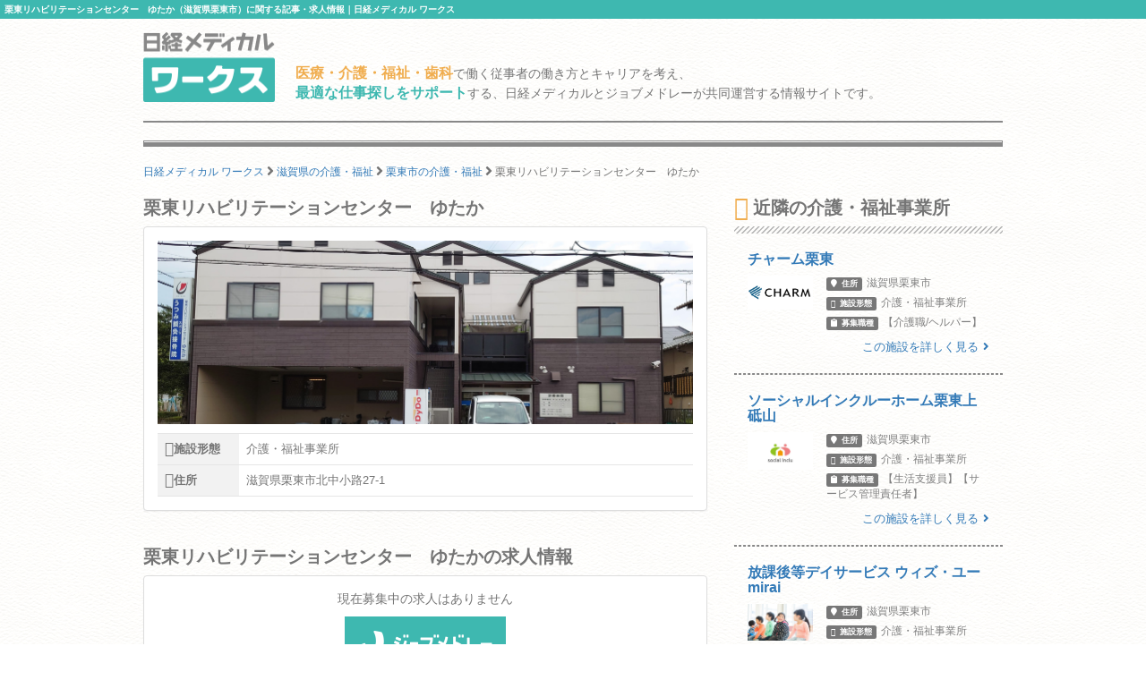

--- FILE ---
content_type: application/javascript
request_url: https://works-cdn.job-medley.com/assets/utility-6278a5f360f4f89f83e2afd98b6d74134ffffb1fde4433d42b158761a0c5a305.js
body_size: -63
content:
$(document).on("click",".js-show-more a",function(){$(".hidden").removeClass("hidden"),$(".js-show-more").addClass("hidden")});